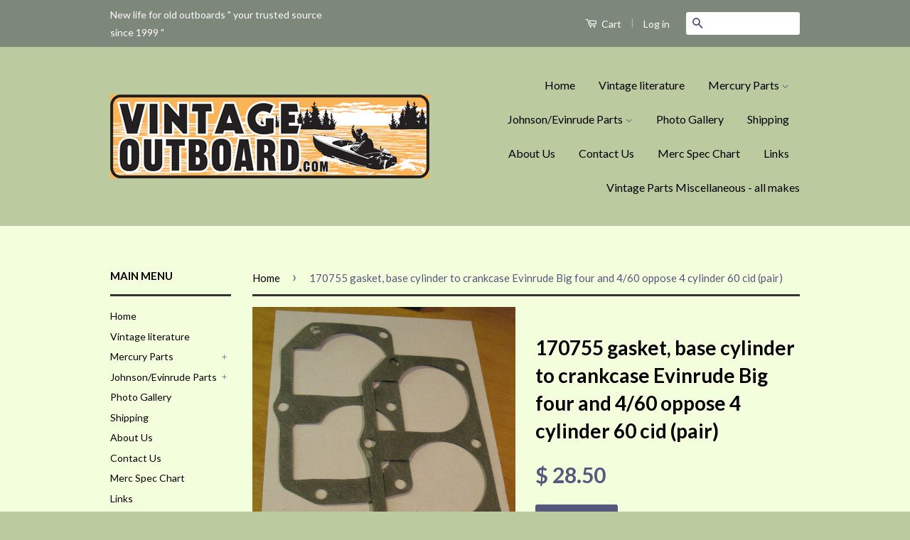

--- FILE ---
content_type: text/html; charset=utf-8
request_url: https://www.vintageoutboard.com/products/170755-gasket-base-cylinder-to-crankcase-evinrude-big-four-and-4-60-oppose-4-cylinder-60-cid
body_size: 15010
content:
<!doctype html>
<!--[if lt IE 7]><html class="no-js lt-ie9 lt-ie8 lt-ie7" lang="en"> <![endif]-->
<!--[if IE 7]><html class="no-js lt-ie9 lt-ie8" lang="en"> <![endif]-->
<!--[if IE 8]><html class="no-js lt-ie9" lang="en"> <![endif]-->
<!--[if IE 9 ]><html class="ie9 no-js"> <![endif]-->
<!--[if (gt IE 9)|!(IE)]><!--> <html class="no-js"> <!--<![endif]-->
<head>

  <!-- Basic page needs ================================================== -->
  <meta charset="utf-8">
  <meta http-equiv="X-UA-Compatible" content="IE=edge,chrome=1">

  
  <link rel="shortcut icon" href="//www.vintageoutboard.com/cdn/shop/t/5/assets/favicon.png?v=178976466032271513051431975640" type="image/png" />
  

  <!-- Title and description ================================================== -->
  <title>
  170755 gasket, base cylinder to crankcase Evinrude Big four and 4/60 o &ndash; VintageOutboard.com
  </title>

  
  <meta name="description" content="170755 gasket, base cylinder to crankcase Evinrude Big four and 4/60 oppose 4 cylinder 60 cid (pair)">
  

  <!-- Product meta ================================================== -->
  

  <meta property="og:type" content="product">
  <meta property="og:title" content="170755 gasket, base cylinder to crankcase Evinrude Big four and 4/60 oppose 4 cylinder 60 cid (pair)">
  
  <meta property="og:image" content="http://www.vintageoutboard.com/cdn/shop/products/IMG_6650_grande.JPG?v=1476376905">
  <meta property="og:image:secure_url" content="https://www.vintageoutboard.com/cdn/shop/products/IMG_6650_grande.JPG?v=1476376905">
  
  <meta property="og:price:amount" content="28.50">
  <meta property="og:price:currency" content="USD">


  <meta property="og:description" content="170755 gasket, base cylinder to crankcase Evinrude Big four and 4/60 oppose 4 cylinder 60 cid (pair)">

  <meta property="og:url" content="https://www.vintageoutboard.com/products/170755-gasket-base-cylinder-to-crankcase-evinrude-big-four-and-4-60-oppose-4-cylinder-60-cid">
  <meta property="og:site_name" content="VintageOutboard.com">

  



  <meta name="twitter:site" content="@">


  <meta name="twitter:card" content="product">
  <meta name="twitter:title" content="170755 gasket, base cylinder to crankcase Evinrude Big four and 4/60 oppose 4 cylinder 60 cid (pair)">
  <meta name="twitter:description" content="170755 gasket, base cylinder to crankcase Evinrude Big four and 4/60 oppose 4 cylinder 60 cid (pair)">
  <meta name="twitter:image" content="https://www.vintageoutboard.com/cdn/shop/products/IMG_6650_medium.JPG?v=1476376905">
  <meta name="twitter:image:width" content="240">
  <meta name="twitter:image:height" content="240">
  <meta name="twitter:label1" content="Price">
  
  <meta name="twitter:data1" content="$ 28.50 USD">
  
  <meta name="twitter:label2" content="Brand">
  <meta name="twitter:data2" content="VintageOutboard.com">
  



  <!-- Helpers ================================================== -->
  <link rel="canonical" href="https://www.vintageoutboard.com/products/170755-gasket-base-cylinder-to-crankcase-evinrude-big-four-and-4-60-oppose-4-cylinder-60-cid">
  <meta name="viewport" content="width=device-width,initial-scale=1">
  <meta name="theme-color" content="#55587c">

  
  <!-- Ajaxify Cart Plugin ================================================== -->
  <link href="//www.vintageoutboard.com/cdn/shop/t/5/assets/ajaxify.scss.css?v=59969009496217678991432435087" rel="stylesheet" type="text/css" media="all" />
  

  <!-- CSS ================================================== -->
  <link href="//www.vintageoutboard.com/cdn/shop/t/5/assets/timber.scss.css?v=16837431297170366771674755443" rel="stylesheet" type="text/css" media="all" />
  <link href="//www.vintageoutboard.com/cdn/shop/t/5/assets/theme.scss.css?v=127873963021327987721551489295" rel="stylesheet" type="text/css" media="all" />

  
  
  
  <link href="//fonts.googleapis.com/css?family=Lato:400,700" rel="stylesheet" type="text/css" media="all" />


  



  <!-- Header hook for plugins ================================================== -->
  <script>window.performance && window.performance.mark && window.performance.mark('shopify.content_for_header.start');</script><meta id="shopify-digital-wallet" name="shopify-digital-wallet" content="/6167693/digital_wallets/dialog">
<meta name="shopify-checkout-api-token" content="c70db335611e416ac511850facb08621">
<meta id="in-context-paypal-metadata" data-shop-id="6167693" data-venmo-supported="false" data-environment="production" data-locale="en_US" data-paypal-v4="true" data-currency="USD">
<link rel="alternate" type="application/json+oembed" href="https://www.vintageoutboard.com/products/170755-gasket-base-cylinder-to-crankcase-evinrude-big-four-and-4-60-oppose-4-cylinder-60-cid.oembed">
<script async="async" src="/checkouts/internal/preloads.js?locale=en-US"></script>
<script id="shopify-features" type="application/json">{"accessToken":"c70db335611e416ac511850facb08621","betas":["rich-media-storefront-analytics"],"domain":"www.vintageoutboard.com","predictiveSearch":true,"shopId":6167693,"locale":"en"}</script>
<script>var Shopify = Shopify || {};
Shopify.shop = "vintageoutboard-com.myshopify.com";
Shopify.locale = "en";
Shopify.currency = {"active":"USD","rate":"1.0"};
Shopify.country = "US";
Shopify.theme = {"name":"Classic","id":12518275,"schema_name":null,"schema_version":null,"theme_store_id":721,"role":"main"};
Shopify.theme.handle = "null";
Shopify.theme.style = {"id":null,"handle":null};
Shopify.cdnHost = "www.vintageoutboard.com/cdn";
Shopify.routes = Shopify.routes || {};
Shopify.routes.root = "/";</script>
<script type="module">!function(o){(o.Shopify=o.Shopify||{}).modules=!0}(window);</script>
<script>!function(o){function n(){var o=[];function n(){o.push(Array.prototype.slice.apply(arguments))}return n.q=o,n}var t=o.Shopify=o.Shopify||{};t.loadFeatures=n(),t.autoloadFeatures=n()}(window);</script>
<script id="shop-js-analytics" type="application/json">{"pageType":"product"}</script>
<script defer="defer" async type="module" src="//www.vintageoutboard.com/cdn/shopifycloud/shop-js/modules/v2/client.init-shop-cart-sync_C5BV16lS.en.esm.js"></script>
<script defer="defer" async type="module" src="//www.vintageoutboard.com/cdn/shopifycloud/shop-js/modules/v2/chunk.common_CygWptCX.esm.js"></script>
<script type="module">
  await import("//www.vintageoutboard.com/cdn/shopifycloud/shop-js/modules/v2/client.init-shop-cart-sync_C5BV16lS.en.esm.js");
await import("//www.vintageoutboard.com/cdn/shopifycloud/shop-js/modules/v2/chunk.common_CygWptCX.esm.js");

  window.Shopify.SignInWithShop?.initShopCartSync?.({"fedCMEnabled":true,"windoidEnabled":true});

</script>
<script id="__st">var __st={"a":6167693,"offset":-28800,"reqid":"3295281d-7f02-4d9d-b6bc-002392871d0c-1768778357","pageurl":"www.vintageoutboard.com\/products\/170755-gasket-base-cylinder-to-crankcase-evinrude-big-four-and-4-60-oppose-4-cylinder-60-cid","u":"0b6adc6e103f","p":"product","rtyp":"product","rid":8718417859};</script>
<script>window.ShopifyPaypalV4VisibilityTracking = true;</script>
<script id="captcha-bootstrap">!function(){'use strict';const t='contact',e='account',n='new_comment',o=[[t,t],['blogs',n],['comments',n],[t,'customer']],c=[[e,'customer_login'],[e,'guest_login'],[e,'recover_customer_password'],[e,'create_customer']],r=t=>t.map((([t,e])=>`form[action*='/${t}']:not([data-nocaptcha='true']) input[name='form_type'][value='${e}']`)).join(','),a=t=>()=>t?[...document.querySelectorAll(t)].map((t=>t.form)):[];function s(){const t=[...o],e=r(t);return a(e)}const i='password',u='form_key',d=['recaptcha-v3-token','g-recaptcha-response','h-captcha-response',i],f=()=>{try{return window.sessionStorage}catch{return}},m='__shopify_v',_=t=>t.elements[u];function p(t,e,n=!1){try{const o=window.sessionStorage,c=JSON.parse(o.getItem(e)),{data:r}=function(t){const{data:e,action:n}=t;return t[m]||n?{data:e,action:n}:{data:t,action:n}}(c);for(const[e,n]of Object.entries(r))t.elements[e]&&(t.elements[e].value=n);n&&o.removeItem(e)}catch(o){console.error('form repopulation failed',{error:o})}}const l='form_type',E='cptcha';function T(t){t.dataset[E]=!0}const w=window,h=w.document,L='Shopify',v='ce_forms',y='captcha';let A=!1;((t,e)=>{const n=(g='f06e6c50-85a8-45c8-87d0-21a2b65856fe',I='https://cdn.shopify.com/shopifycloud/storefront-forms-hcaptcha/ce_storefront_forms_captcha_hcaptcha.v1.5.2.iife.js',D={infoText:'Protected by hCaptcha',privacyText:'Privacy',termsText:'Terms'},(t,e,n)=>{const o=w[L][v],c=o.bindForm;if(c)return c(t,g,e,D).then(n);var r;o.q.push([[t,g,e,D],n]),r=I,A||(h.body.append(Object.assign(h.createElement('script'),{id:'captcha-provider',async:!0,src:r})),A=!0)});var g,I,D;w[L]=w[L]||{},w[L][v]=w[L][v]||{},w[L][v].q=[],w[L][y]=w[L][y]||{},w[L][y].protect=function(t,e){n(t,void 0,e),T(t)},Object.freeze(w[L][y]),function(t,e,n,w,h,L){const[v,y,A,g]=function(t,e,n){const i=e?o:[],u=t?c:[],d=[...i,...u],f=r(d),m=r(i),_=r(d.filter((([t,e])=>n.includes(e))));return[a(f),a(m),a(_),s()]}(w,h,L),I=t=>{const e=t.target;return e instanceof HTMLFormElement?e:e&&e.form},D=t=>v().includes(t);t.addEventListener('submit',(t=>{const e=I(t);if(!e)return;const n=D(e)&&!e.dataset.hcaptchaBound&&!e.dataset.recaptchaBound,o=_(e),c=g().includes(e)&&(!o||!o.value);(n||c)&&t.preventDefault(),c&&!n&&(function(t){try{if(!f())return;!function(t){const e=f();if(!e)return;const n=_(t);if(!n)return;const o=n.value;o&&e.removeItem(o)}(t);const e=Array.from(Array(32),(()=>Math.random().toString(36)[2])).join('');!function(t,e){_(t)||t.append(Object.assign(document.createElement('input'),{type:'hidden',name:u})),t.elements[u].value=e}(t,e),function(t,e){const n=f();if(!n)return;const o=[...t.querySelectorAll(`input[type='${i}']`)].map((({name:t})=>t)),c=[...d,...o],r={};for(const[a,s]of new FormData(t).entries())c.includes(a)||(r[a]=s);n.setItem(e,JSON.stringify({[m]:1,action:t.action,data:r}))}(t,e)}catch(e){console.error('failed to persist form',e)}}(e),e.submit())}));const S=(t,e)=>{t&&!t.dataset[E]&&(n(t,e.some((e=>e===t))),T(t))};for(const o of['focusin','change'])t.addEventListener(o,(t=>{const e=I(t);D(e)&&S(e,y())}));const B=e.get('form_key'),M=e.get(l),P=B&&M;t.addEventListener('DOMContentLoaded',(()=>{const t=y();if(P)for(const e of t)e.elements[l].value===M&&p(e,B);[...new Set([...A(),...v().filter((t=>'true'===t.dataset.shopifyCaptcha))])].forEach((e=>S(e,t)))}))}(h,new URLSearchParams(w.location.search),n,t,e,['guest_login'])})(!0,!0)}();</script>
<script integrity="sha256-4kQ18oKyAcykRKYeNunJcIwy7WH5gtpwJnB7kiuLZ1E=" data-source-attribution="shopify.loadfeatures" defer="defer" src="//www.vintageoutboard.com/cdn/shopifycloud/storefront/assets/storefront/load_feature-a0a9edcb.js" crossorigin="anonymous"></script>
<script data-source-attribution="shopify.dynamic_checkout.dynamic.init">var Shopify=Shopify||{};Shopify.PaymentButton=Shopify.PaymentButton||{isStorefrontPortableWallets:!0,init:function(){window.Shopify.PaymentButton.init=function(){};var t=document.createElement("script");t.src="https://www.vintageoutboard.com/cdn/shopifycloud/portable-wallets/latest/portable-wallets.en.js",t.type="module",document.head.appendChild(t)}};
</script>
<script data-source-attribution="shopify.dynamic_checkout.buyer_consent">
  function portableWalletsHideBuyerConsent(e){var t=document.getElementById("shopify-buyer-consent"),n=document.getElementById("shopify-subscription-policy-button");t&&n&&(t.classList.add("hidden"),t.setAttribute("aria-hidden","true"),n.removeEventListener("click",e))}function portableWalletsShowBuyerConsent(e){var t=document.getElementById("shopify-buyer-consent"),n=document.getElementById("shopify-subscription-policy-button");t&&n&&(t.classList.remove("hidden"),t.removeAttribute("aria-hidden"),n.addEventListener("click",e))}window.Shopify?.PaymentButton&&(window.Shopify.PaymentButton.hideBuyerConsent=portableWalletsHideBuyerConsent,window.Shopify.PaymentButton.showBuyerConsent=portableWalletsShowBuyerConsent);
</script>
<script data-source-attribution="shopify.dynamic_checkout.cart.bootstrap">document.addEventListener("DOMContentLoaded",(function(){function t(){return document.querySelector("shopify-accelerated-checkout-cart, shopify-accelerated-checkout")}if(t())Shopify.PaymentButton.init();else{new MutationObserver((function(e,n){t()&&(Shopify.PaymentButton.init(),n.disconnect())})).observe(document.body,{childList:!0,subtree:!0})}}));
</script>
<link id="shopify-accelerated-checkout-styles" rel="stylesheet" media="screen" href="https://www.vintageoutboard.com/cdn/shopifycloud/portable-wallets/latest/accelerated-checkout-backwards-compat.css" crossorigin="anonymous">
<style id="shopify-accelerated-checkout-cart">
        #shopify-buyer-consent {
  margin-top: 1em;
  display: inline-block;
  width: 100%;
}

#shopify-buyer-consent.hidden {
  display: none;
}

#shopify-subscription-policy-button {
  background: none;
  border: none;
  padding: 0;
  text-decoration: underline;
  font-size: inherit;
  cursor: pointer;
}

#shopify-subscription-policy-button::before {
  box-shadow: none;
}

      </style>

<script>window.performance && window.performance.mark && window.performance.mark('shopify.content_for_header.end');</script>

  

<!--[if lt IE 9]>
<script src="//html5shiv.googlecode.com/svn/trunk/html5.js" type="text/javascript"></script>
<script src="//www.vintageoutboard.com/cdn/shop/t/5/assets/respond.min.js?v=52248677837542619231430269112" type="text/javascript"></script>
<link href="//www.vintageoutboard.com/cdn/shop/t/5/assets/respond-proxy.html" id="respond-proxy" rel="respond-proxy" />
<link href="//www.vintageoutboard.com/search?q=491891d8c192c3f77c1ccf1a8c3c2699" id="respond-redirect" rel="respond-redirect" />
<script src="//www.vintageoutboard.com/search?q=491891d8c192c3f77c1ccf1a8c3c2699" type="text/javascript"></script>
<![endif]-->



  <script src="//ajax.googleapis.com/ajax/libs/jquery/1.11.0/jquery.min.js" type="text/javascript"></script>
  <script src="//www.vintageoutboard.com/cdn/shop/t/5/assets/modernizr.min.js?v=26620055551102246001430269112" type="text/javascript"></script>

  
  

<link href="https://monorail-edge.shopifysvc.com" rel="dns-prefetch">
<script>(function(){if ("sendBeacon" in navigator && "performance" in window) {try {var session_token_from_headers = performance.getEntriesByType('navigation')[0].serverTiming.find(x => x.name == '_s').description;} catch {var session_token_from_headers = undefined;}var session_cookie_matches = document.cookie.match(/_shopify_s=([^;]*)/);var session_token_from_cookie = session_cookie_matches && session_cookie_matches.length === 2 ? session_cookie_matches[1] : "";var session_token = session_token_from_headers || session_token_from_cookie || "";function handle_abandonment_event(e) {var entries = performance.getEntries().filter(function(entry) {return /monorail-edge.shopifysvc.com/.test(entry.name);});if (!window.abandonment_tracked && entries.length === 0) {window.abandonment_tracked = true;var currentMs = Date.now();var navigation_start = performance.timing.navigationStart;var payload = {shop_id: 6167693,url: window.location.href,navigation_start,duration: currentMs - navigation_start,session_token,page_type: "product"};window.navigator.sendBeacon("https://monorail-edge.shopifysvc.com/v1/produce", JSON.stringify({schema_id: "online_store_buyer_site_abandonment/1.1",payload: payload,metadata: {event_created_at_ms: currentMs,event_sent_at_ms: currentMs}}));}}window.addEventListener('pagehide', handle_abandonment_event);}}());</script>
<script id="web-pixels-manager-setup">(function e(e,d,r,n,o){if(void 0===o&&(o={}),!Boolean(null===(a=null===(i=window.Shopify)||void 0===i?void 0:i.analytics)||void 0===a?void 0:a.replayQueue)){var i,a;window.Shopify=window.Shopify||{};var t=window.Shopify;t.analytics=t.analytics||{};var s=t.analytics;s.replayQueue=[],s.publish=function(e,d,r){return s.replayQueue.push([e,d,r]),!0};try{self.performance.mark("wpm:start")}catch(e){}var l=function(){var e={modern:/Edge?\/(1{2}[4-9]|1[2-9]\d|[2-9]\d{2}|\d{4,})\.\d+(\.\d+|)|Firefox\/(1{2}[4-9]|1[2-9]\d|[2-9]\d{2}|\d{4,})\.\d+(\.\d+|)|Chrom(ium|e)\/(9{2}|\d{3,})\.\d+(\.\d+|)|(Maci|X1{2}).+ Version\/(15\.\d+|(1[6-9]|[2-9]\d|\d{3,})\.\d+)([,.]\d+|)( \(\w+\)|)( Mobile\/\w+|) Safari\/|Chrome.+OPR\/(9{2}|\d{3,})\.\d+\.\d+|(CPU[ +]OS|iPhone[ +]OS|CPU[ +]iPhone|CPU IPhone OS|CPU iPad OS)[ +]+(15[._]\d+|(1[6-9]|[2-9]\d|\d{3,})[._]\d+)([._]\d+|)|Android:?[ /-](13[3-9]|1[4-9]\d|[2-9]\d{2}|\d{4,})(\.\d+|)(\.\d+|)|Android.+Firefox\/(13[5-9]|1[4-9]\d|[2-9]\d{2}|\d{4,})\.\d+(\.\d+|)|Android.+Chrom(ium|e)\/(13[3-9]|1[4-9]\d|[2-9]\d{2}|\d{4,})\.\d+(\.\d+|)|SamsungBrowser\/([2-9]\d|\d{3,})\.\d+/,legacy:/Edge?\/(1[6-9]|[2-9]\d|\d{3,})\.\d+(\.\d+|)|Firefox\/(5[4-9]|[6-9]\d|\d{3,})\.\d+(\.\d+|)|Chrom(ium|e)\/(5[1-9]|[6-9]\d|\d{3,})\.\d+(\.\d+|)([\d.]+$|.*Safari\/(?![\d.]+ Edge\/[\d.]+$))|(Maci|X1{2}).+ Version\/(10\.\d+|(1[1-9]|[2-9]\d|\d{3,})\.\d+)([,.]\d+|)( \(\w+\)|)( Mobile\/\w+|) Safari\/|Chrome.+OPR\/(3[89]|[4-9]\d|\d{3,})\.\d+\.\d+|(CPU[ +]OS|iPhone[ +]OS|CPU[ +]iPhone|CPU IPhone OS|CPU iPad OS)[ +]+(10[._]\d+|(1[1-9]|[2-9]\d|\d{3,})[._]\d+)([._]\d+|)|Android:?[ /-](13[3-9]|1[4-9]\d|[2-9]\d{2}|\d{4,})(\.\d+|)(\.\d+|)|Mobile Safari.+OPR\/([89]\d|\d{3,})\.\d+\.\d+|Android.+Firefox\/(13[5-9]|1[4-9]\d|[2-9]\d{2}|\d{4,})\.\d+(\.\d+|)|Android.+Chrom(ium|e)\/(13[3-9]|1[4-9]\d|[2-9]\d{2}|\d{4,})\.\d+(\.\d+|)|Android.+(UC? ?Browser|UCWEB|U3)[ /]?(15\.([5-9]|\d{2,})|(1[6-9]|[2-9]\d|\d{3,})\.\d+)\.\d+|SamsungBrowser\/(5\.\d+|([6-9]|\d{2,})\.\d+)|Android.+MQ{2}Browser\/(14(\.(9|\d{2,})|)|(1[5-9]|[2-9]\d|\d{3,})(\.\d+|))(\.\d+|)|K[Aa][Ii]OS\/(3\.\d+|([4-9]|\d{2,})\.\d+)(\.\d+|)/},d=e.modern,r=e.legacy,n=navigator.userAgent;return n.match(d)?"modern":n.match(r)?"legacy":"unknown"}(),u="modern"===l?"modern":"legacy",c=(null!=n?n:{modern:"",legacy:""})[u],f=function(e){return[e.baseUrl,"/wpm","/b",e.hashVersion,"modern"===e.buildTarget?"m":"l",".js"].join("")}({baseUrl:d,hashVersion:r,buildTarget:u}),m=function(e){var d=e.version,r=e.bundleTarget,n=e.surface,o=e.pageUrl,i=e.monorailEndpoint;return{emit:function(e){var a=e.status,t=e.errorMsg,s=(new Date).getTime(),l=JSON.stringify({metadata:{event_sent_at_ms:s},events:[{schema_id:"web_pixels_manager_load/3.1",payload:{version:d,bundle_target:r,page_url:o,status:a,surface:n,error_msg:t},metadata:{event_created_at_ms:s}}]});if(!i)return console&&console.warn&&console.warn("[Web Pixels Manager] No Monorail endpoint provided, skipping logging."),!1;try{return self.navigator.sendBeacon.bind(self.navigator)(i,l)}catch(e){}var u=new XMLHttpRequest;try{return u.open("POST",i,!0),u.setRequestHeader("Content-Type","text/plain"),u.send(l),!0}catch(e){return console&&console.warn&&console.warn("[Web Pixels Manager] Got an unhandled error while logging to Monorail."),!1}}}}({version:r,bundleTarget:l,surface:e.surface,pageUrl:self.location.href,monorailEndpoint:e.monorailEndpoint});try{o.browserTarget=l,function(e){var d=e.src,r=e.async,n=void 0===r||r,o=e.onload,i=e.onerror,a=e.sri,t=e.scriptDataAttributes,s=void 0===t?{}:t,l=document.createElement("script"),u=document.querySelector("head"),c=document.querySelector("body");if(l.async=n,l.src=d,a&&(l.integrity=a,l.crossOrigin="anonymous"),s)for(var f in s)if(Object.prototype.hasOwnProperty.call(s,f))try{l.dataset[f]=s[f]}catch(e){}if(o&&l.addEventListener("load",o),i&&l.addEventListener("error",i),u)u.appendChild(l);else{if(!c)throw new Error("Did not find a head or body element to append the script");c.appendChild(l)}}({src:f,async:!0,onload:function(){if(!function(){var e,d;return Boolean(null===(d=null===(e=window.Shopify)||void 0===e?void 0:e.analytics)||void 0===d?void 0:d.initialized)}()){var d=window.webPixelsManager.init(e)||void 0;if(d){var r=window.Shopify.analytics;r.replayQueue.forEach((function(e){var r=e[0],n=e[1],o=e[2];d.publishCustomEvent(r,n,o)})),r.replayQueue=[],r.publish=d.publishCustomEvent,r.visitor=d.visitor,r.initialized=!0}}},onerror:function(){return m.emit({status:"failed",errorMsg:"".concat(f," has failed to load")})},sri:function(e){var d=/^sha384-[A-Za-z0-9+/=]+$/;return"string"==typeof e&&d.test(e)}(c)?c:"",scriptDataAttributes:o}),m.emit({status:"loading"})}catch(e){m.emit({status:"failed",errorMsg:(null==e?void 0:e.message)||"Unknown error"})}}})({shopId: 6167693,storefrontBaseUrl: "https://www.vintageoutboard.com",extensionsBaseUrl: "https://extensions.shopifycdn.com/cdn/shopifycloud/web-pixels-manager",monorailEndpoint: "https://monorail-edge.shopifysvc.com/unstable/produce_batch",surface: "storefront-renderer",enabledBetaFlags: ["2dca8a86"],webPixelsConfigList: [{"id":"85393598","eventPayloadVersion":"v1","runtimeContext":"LAX","scriptVersion":"1","type":"CUSTOM","privacyPurposes":["ANALYTICS"],"name":"Google Analytics tag (migrated)"},{"id":"shopify-app-pixel","configuration":"{}","eventPayloadVersion":"v1","runtimeContext":"STRICT","scriptVersion":"0450","apiClientId":"shopify-pixel","type":"APP","privacyPurposes":["ANALYTICS","MARKETING"]},{"id":"shopify-custom-pixel","eventPayloadVersion":"v1","runtimeContext":"LAX","scriptVersion":"0450","apiClientId":"shopify-pixel","type":"CUSTOM","privacyPurposes":["ANALYTICS","MARKETING"]}],isMerchantRequest: false,initData: {"shop":{"name":"VintageOutboard.com","paymentSettings":{"currencyCode":"USD"},"myshopifyDomain":"vintageoutboard-com.myshopify.com","countryCode":"US","storefrontUrl":"https:\/\/www.vintageoutboard.com"},"customer":null,"cart":null,"checkout":null,"productVariants":[{"price":{"amount":28.5,"currencyCode":"USD"},"product":{"title":"170755 gasket, base cylinder to crankcase Evinrude Big four and 4\/60 oppose 4 cylinder 60 cid (pair)","vendor":"VintageOutboard.com","id":"8718417859","untranslatedTitle":"170755 gasket, base cylinder to crankcase Evinrude Big four and 4\/60 oppose 4 cylinder 60 cid (pair)","url":"\/products\/170755-gasket-base-cylinder-to-crankcase-evinrude-big-four-and-4-60-oppose-4-cylinder-60-cid","type":""},"id":"29413422595","image":{"src":"\/\/www.vintageoutboard.com\/cdn\/shop\/products\/IMG_6650.JPG?v=1476376905"},"sku":"","title":"Default Title","untranslatedTitle":"Default Title"}],"purchasingCompany":null},},"https://www.vintageoutboard.com/cdn","fcfee988w5aeb613cpc8e4bc33m6693e112",{"modern":"","legacy":""},{"shopId":"6167693","storefrontBaseUrl":"https:\/\/www.vintageoutboard.com","extensionBaseUrl":"https:\/\/extensions.shopifycdn.com\/cdn\/shopifycloud\/web-pixels-manager","surface":"storefront-renderer","enabledBetaFlags":"[\"2dca8a86\"]","isMerchantRequest":"false","hashVersion":"fcfee988w5aeb613cpc8e4bc33m6693e112","publish":"custom","events":"[[\"page_viewed\",{}],[\"product_viewed\",{\"productVariant\":{\"price\":{\"amount\":28.5,\"currencyCode\":\"USD\"},\"product\":{\"title\":\"170755 gasket, base cylinder to crankcase Evinrude Big four and 4\/60 oppose 4 cylinder 60 cid (pair)\",\"vendor\":\"VintageOutboard.com\",\"id\":\"8718417859\",\"untranslatedTitle\":\"170755 gasket, base cylinder to crankcase Evinrude Big four and 4\/60 oppose 4 cylinder 60 cid (pair)\",\"url\":\"\/products\/170755-gasket-base-cylinder-to-crankcase-evinrude-big-four-and-4-60-oppose-4-cylinder-60-cid\",\"type\":\"\"},\"id\":\"29413422595\",\"image\":{\"src\":\"\/\/www.vintageoutboard.com\/cdn\/shop\/products\/IMG_6650.JPG?v=1476376905\"},\"sku\":\"\",\"title\":\"Default Title\",\"untranslatedTitle\":\"Default Title\"}}]]"});</script><script>
  window.ShopifyAnalytics = window.ShopifyAnalytics || {};
  window.ShopifyAnalytics.meta = window.ShopifyAnalytics.meta || {};
  window.ShopifyAnalytics.meta.currency = 'USD';
  var meta = {"product":{"id":8718417859,"gid":"gid:\/\/shopify\/Product\/8718417859","vendor":"VintageOutboard.com","type":"","handle":"170755-gasket-base-cylinder-to-crankcase-evinrude-big-four-and-4-60-oppose-4-cylinder-60-cid","variants":[{"id":29413422595,"price":2850,"name":"170755 gasket, base cylinder to crankcase Evinrude Big four and 4\/60 oppose 4 cylinder 60 cid (pair)","public_title":null,"sku":""}],"remote":false},"page":{"pageType":"product","resourceType":"product","resourceId":8718417859,"requestId":"3295281d-7f02-4d9d-b6bc-002392871d0c-1768778357"}};
  for (var attr in meta) {
    window.ShopifyAnalytics.meta[attr] = meta[attr];
  }
</script>
<script class="analytics">
  (function () {
    var customDocumentWrite = function(content) {
      var jquery = null;

      if (window.jQuery) {
        jquery = window.jQuery;
      } else if (window.Checkout && window.Checkout.$) {
        jquery = window.Checkout.$;
      }

      if (jquery) {
        jquery('body').append(content);
      }
    };

    var hasLoggedConversion = function(token) {
      if (token) {
        return document.cookie.indexOf('loggedConversion=' + token) !== -1;
      }
      return false;
    }

    var setCookieIfConversion = function(token) {
      if (token) {
        var twoMonthsFromNow = new Date(Date.now());
        twoMonthsFromNow.setMonth(twoMonthsFromNow.getMonth() + 2);

        document.cookie = 'loggedConversion=' + token + '; expires=' + twoMonthsFromNow;
      }
    }

    var trekkie = window.ShopifyAnalytics.lib = window.trekkie = window.trekkie || [];
    if (trekkie.integrations) {
      return;
    }
    trekkie.methods = [
      'identify',
      'page',
      'ready',
      'track',
      'trackForm',
      'trackLink'
    ];
    trekkie.factory = function(method) {
      return function() {
        var args = Array.prototype.slice.call(arguments);
        args.unshift(method);
        trekkie.push(args);
        return trekkie;
      };
    };
    for (var i = 0; i < trekkie.methods.length; i++) {
      var key = trekkie.methods[i];
      trekkie[key] = trekkie.factory(key);
    }
    trekkie.load = function(config) {
      trekkie.config = config || {};
      trekkie.config.initialDocumentCookie = document.cookie;
      var first = document.getElementsByTagName('script')[0];
      var script = document.createElement('script');
      script.type = 'text/javascript';
      script.onerror = function(e) {
        var scriptFallback = document.createElement('script');
        scriptFallback.type = 'text/javascript';
        scriptFallback.onerror = function(error) {
                var Monorail = {
      produce: function produce(monorailDomain, schemaId, payload) {
        var currentMs = new Date().getTime();
        var event = {
          schema_id: schemaId,
          payload: payload,
          metadata: {
            event_created_at_ms: currentMs,
            event_sent_at_ms: currentMs
          }
        };
        return Monorail.sendRequest("https://" + monorailDomain + "/v1/produce", JSON.stringify(event));
      },
      sendRequest: function sendRequest(endpointUrl, payload) {
        // Try the sendBeacon API
        if (window && window.navigator && typeof window.navigator.sendBeacon === 'function' && typeof window.Blob === 'function' && !Monorail.isIos12()) {
          var blobData = new window.Blob([payload], {
            type: 'text/plain'
          });

          if (window.navigator.sendBeacon(endpointUrl, blobData)) {
            return true;
          } // sendBeacon was not successful

        } // XHR beacon

        var xhr = new XMLHttpRequest();

        try {
          xhr.open('POST', endpointUrl);
          xhr.setRequestHeader('Content-Type', 'text/plain');
          xhr.send(payload);
        } catch (e) {
          console.log(e);
        }

        return false;
      },
      isIos12: function isIos12() {
        return window.navigator.userAgent.lastIndexOf('iPhone; CPU iPhone OS 12_') !== -1 || window.navigator.userAgent.lastIndexOf('iPad; CPU OS 12_') !== -1;
      }
    };
    Monorail.produce('monorail-edge.shopifysvc.com',
      'trekkie_storefront_load_errors/1.1',
      {shop_id: 6167693,
      theme_id: 12518275,
      app_name: "storefront",
      context_url: window.location.href,
      source_url: "//www.vintageoutboard.com/cdn/s/trekkie.storefront.cd680fe47e6c39ca5d5df5f0a32d569bc48c0f27.min.js"});

        };
        scriptFallback.async = true;
        scriptFallback.src = '//www.vintageoutboard.com/cdn/s/trekkie.storefront.cd680fe47e6c39ca5d5df5f0a32d569bc48c0f27.min.js';
        first.parentNode.insertBefore(scriptFallback, first);
      };
      script.async = true;
      script.src = '//www.vintageoutboard.com/cdn/s/trekkie.storefront.cd680fe47e6c39ca5d5df5f0a32d569bc48c0f27.min.js';
      first.parentNode.insertBefore(script, first);
    };
    trekkie.load(
      {"Trekkie":{"appName":"storefront","development":false,"defaultAttributes":{"shopId":6167693,"isMerchantRequest":null,"themeId":12518275,"themeCityHash":"11899989496296939975","contentLanguage":"en","currency":"USD","eventMetadataId":"0d521785-a5b3-4866-8208-833396c5548f"},"isServerSideCookieWritingEnabled":true,"monorailRegion":"shop_domain","enabledBetaFlags":["65f19447"]},"Session Attribution":{},"S2S":{"facebookCapiEnabled":false,"source":"trekkie-storefront-renderer","apiClientId":580111}}
    );

    var loaded = false;
    trekkie.ready(function() {
      if (loaded) return;
      loaded = true;

      window.ShopifyAnalytics.lib = window.trekkie;

      var originalDocumentWrite = document.write;
      document.write = customDocumentWrite;
      try { window.ShopifyAnalytics.merchantGoogleAnalytics.call(this); } catch(error) {};
      document.write = originalDocumentWrite;

      window.ShopifyAnalytics.lib.page(null,{"pageType":"product","resourceType":"product","resourceId":8718417859,"requestId":"3295281d-7f02-4d9d-b6bc-002392871d0c-1768778357","shopifyEmitted":true});

      var match = window.location.pathname.match(/checkouts\/(.+)\/(thank_you|post_purchase)/)
      var token = match? match[1]: undefined;
      if (!hasLoggedConversion(token)) {
        setCookieIfConversion(token);
        window.ShopifyAnalytics.lib.track("Viewed Product",{"currency":"USD","variantId":29413422595,"productId":8718417859,"productGid":"gid:\/\/shopify\/Product\/8718417859","name":"170755 gasket, base cylinder to crankcase Evinrude Big four and 4\/60 oppose 4 cylinder 60 cid (pair)","price":"28.50","sku":"","brand":"VintageOutboard.com","variant":null,"category":"","nonInteraction":true,"remote":false},undefined,undefined,{"shopifyEmitted":true});
      window.ShopifyAnalytics.lib.track("monorail:\/\/trekkie_storefront_viewed_product\/1.1",{"currency":"USD","variantId":29413422595,"productId":8718417859,"productGid":"gid:\/\/shopify\/Product\/8718417859","name":"170755 gasket, base cylinder to crankcase Evinrude Big four and 4\/60 oppose 4 cylinder 60 cid (pair)","price":"28.50","sku":"","brand":"VintageOutboard.com","variant":null,"category":"","nonInteraction":true,"remote":false,"referer":"https:\/\/www.vintageoutboard.com\/products\/170755-gasket-base-cylinder-to-crankcase-evinrude-big-four-and-4-60-oppose-4-cylinder-60-cid"});
      }
    });


        var eventsListenerScript = document.createElement('script');
        eventsListenerScript.async = true;
        eventsListenerScript.src = "//www.vintageoutboard.com/cdn/shopifycloud/storefront/assets/shop_events_listener-3da45d37.js";
        document.getElementsByTagName('head')[0].appendChild(eventsListenerScript);

})();</script>
  <script>
  if (!window.ga || (window.ga && typeof window.ga !== 'function')) {
    window.ga = function ga() {
      (window.ga.q = window.ga.q || []).push(arguments);
      if (window.Shopify && window.Shopify.analytics && typeof window.Shopify.analytics.publish === 'function') {
        window.Shopify.analytics.publish("ga_stub_called", {}, {sendTo: "google_osp_migration"});
      }
      console.error("Shopify's Google Analytics stub called with:", Array.from(arguments), "\nSee https://help.shopify.com/manual/promoting-marketing/pixels/pixel-migration#google for more information.");
    };
    if (window.Shopify && window.Shopify.analytics && typeof window.Shopify.analytics.publish === 'function') {
      window.Shopify.analytics.publish("ga_stub_initialized", {}, {sendTo: "google_osp_migration"});
    }
  }
</script>
<script
  defer
  src="https://www.vintageoutboard.com/cdn/shopifycloud/perf-kit/shopify-perf-kit-3.0.4.min.js"
  data-application="storefront-renderer"
  data-shop-id="6167693"
  data-render-region="gcp-us-central1"
  data-page-type="product"
  data-theme-instance-id="12518275"
  data-theme-name=""
  data-theme-version=""
  data-monorail-region="shop_domain"
  data-resource-timing-sampling-rate="10"
  data-shs="true"
  data-shs-beacon="true"
  data-shs-export-with-fetch="true"
  data-shs-logs-sample-rate="1"
  data-shs-beacon-endpoint="https://www.vintageoutboard.com/api/collect"
></script>
</head>

<body id="170755-gasket-base-cylinder-to-crankcase-evinrude-big-four-and-4-60-o" class="template-product" >

  <div class="header-bar">
  <div class="wrapper medium-down--hide">
    <div class="large--display-table">
      <div class="header-bar__left large--display-table-cell">
        
          <div class="header-bar__module header-bar__message">
            New life for old outboards     " your trusted source since 1999 "
          </div>
        
      </div>

      <div class="header-bar__right large--display-table-cell">
        <div class="header-bar__module">
          <a href="/cart" class="cart-toggle">
            <span class="icon icon-cart header-bar__cart-icon" aria-hidden="true"></span>
            Cart
            <span class="cart-count header-bar__cart-count hidden-count">0</span>
          </a>
        </div>

        
          <span class="header-bar__sep" aria-hidden="true">|</span>
          <ul class="header-bar__module header-bar__module--list">
            
              <li>
                <a href="https://shopify.com/6167693/account?locale=en&amp;region_country=US" id="customer_login_link">Log in</a>
              </li>
            
          </ul>
        

        
          <div class="header-bar__module header-bar__search">
            <form action="/search" method="get" role="search">
              
              <input type="search" name="q" value="" aria-label="Search our store" class="header-bar__search-input">
              <button type="submit" class="btn icon-fallback-text header-bar__search-submit">
                <span class="icon icon-search" aria-hidden="true"></span>
                <span class="fallback-text">Search</span>
              </button>
            </form>
          </div>
        
      </div>
    </div>
  </div>
  <div class="wrapper large--hide">
    <button type="button" class="mobile-nav-trigger" id="MobileNavTrigger">
      <span class="icon icon-hamburger" aria-hidden="true"></span>
      Menu
    </button>
    <a href="/cart" class="cart-toggle mobile-cart-toggle">
      <span class="icon icon-cart header-bar__cart-icon" aria-hidden="true"></span>
      Cart <span class="cart-count hidden-count">0</span>
    </a>
  </div>
  <ul id="MobileNav" class="mobile-nav large--hide">
  
  
  
  <li class="mobile-nav__link" aria-haspopup="true">
    
      <a href="/" class="mobile-nav">
        Home
      </a>
    
  </li>
  
  
  <li class="mobile-nav__link" aria-haspopup="true">
    
      <a href="/collections/vintage-literature-cars-and-power-boats" class="mobile-nav">
        Vintage literature
      </a>
    
  </li>
  
  
  <li class="mobile-nav__link" aria-haspopup="true">
    
      <a href="/" class="mobile-nav__sublist-trigger">
        Mercury Parts
        <span class="icon-fallback-text mobile-nav__sublist-expand">
  <span class="icon icon-plus" aria-hidden="true"></span>
  <span class="fallback-text">+</span>
</span>
<span class="icon-fallback-text mobile-nav__sublist-contract">
  <span class="icon icon-minus" aria-hidden="true"></span>
  <span class="fallback-text">-</span>
</span>
      </a>
      <ul class="mobile-nav__sublist">  
        
          <li class="mobile-nav__sublist-link">
            <a href="/collections/mercury-fuel-systems-1">Fuel Systems</a>
          </li>
        
          <li class="mobile-nav__sublist-link">
            <a href="/collections/mercury-magneto-and-battery-ignition-and-related-parts">Magneto, Battery ignition</a>
          </li>
        
          <li class="mobile-nav__sublist-link">
            <a href="/collections/mercury-gaskets">Gaskets - Individual</a>
          </li>
        
          <li class="mobile-nav__sublist-link">
            <a href="/collections/mercury-gasket-kits">Gasket - Kits</a>
          </li>
        
          <li class="mobile-nav__sublist-link">
            <a href="/collections/mercury-water-pumps-impellers-lower-unit">Lower Unit parts</a>
          </li>
        
          <li class="mobile-nav__sublist-link">
            <a href="/collections/mercury-electronic-ignition">Electronic ignition</a>
          </li>
        
          <li class="mobile-nav__sublist-link">
            <a href="/collections/mercury-other-engine-parts">Mercury- other engine parts</a>
          </li>
        
          <li class="mobile-nav__sublist-link">
            <a href="/collections/mercury-water-pump-impellers-and-pump-kits">water pump impellers and pump kits</a>
          </li>
        
          <li class="mobile-nav__sublist-link">
            <a href="/collections/spark-plugs">Spark Plugs</a>
          </li>
        
          <li class="mobile-nav__sublist-link">
            <a href="/collections/manuals-and-parts-lists">Manuals & parts lists</a>
          </li>
        
      </ul>
    
  </li>
  
  
  <li class="mobile-nav__link" aria-haspopup="true">
    
      <a href="/" class="mobile-nav__sublist-trigger">
        Johnson/Evinrude Parts
        <span class="icon-fallback-text mobile-nav__sublist-expand">
  <span class="icon icon-plus" aria-hidden="true"></span>
  <span class="fallback-text">+</span>
</span>
<span class="icon-fallback-text mobile-nav__sublist-contract">
  <span class="icon icon-minus" aria-hidden="true"></span>
  <span class="fallback-text">-</span>
</span>
      </a>
      <ul class="mobile-nav__sublist">  
        
          <li class="mobile-nav__sublist-link">
            <a href="/collections/johnson-evinrude-fuel-systems">Fuel Systems</a>
          </li>
        
          <li class="mobile-nav__sublist-link">
            <a href="/collections/johnson-evinrude-magneto-and-battery-ignitions">Magneto, Battery Ignition</a>
          </li>
        
          <li class="mobile-nav__sublist-link">
            <a href="/collections/johnson-evinrude-gaskets">Gaskets - Individual</a>
          </li>
        
          <li class="mobile-nav__sublist-link">
            <a href="/collections/johnson-evinrude-gasket-kits">Gaskets - Kits</a>
          </li>
        
          <li class="mobile-nav__sublist-link">
            <a href="/collections/johnson-evinrude-water-pumps-impellers-lower-units">Johnson/Evinrude water pump kits, Impellers, cooling, gearcase seal kits</a>
          </li>
        
          <li class="mobile-nav__sublist-link">
            <a href="/collections/evinrude-johnson-other-engine-parts">other engine parts</a>
          </li>
        
          <li class="mobile-nav__sublist-link">
            <a href="/collections/spark-plugs">Spark Plugs</a>
          </li>
        
          <li class="mobile-nav__sublist-link">
            <a href="/collections/manuals-and-parts-lists">Manuals Parts lists</a>
          </li>
        
      </ul>
    
  </li>
  
  
  <li class="mobile-nav__link" aria-haspopup="true">
    
      <a href="/pages/photo-gallery" class="mobile-nav">
        Photo Gallery
      </a>
    
  </li>
  
  
  <li class="mobile-nav__link" aria-haspopup="true">
    
      <a href="/pages/shipping" class="mobile-nav">
        Shipping
      </a>
    
  </li>
  
  
  <li class="mobile-nav__link" aria-haspopup="true">
    
      <a href="/pages/about-us" class="mobile-nav">
        About Us
      </a>
    
  </li>
  
  
  <li class="mobile-nav__link" aria-haspopup="true">
    
      <a href="/pages/contact-us" class="mobile-nav">
        Contact Us
      </a>
    
  </li>
  
  
  <li class="mobile-nav__link" aria-haspopup="true">
    
      <a href="/pages/merc-spec-chart" class="mobile-nav">
        Merc Spec Chart
      </a>
    
  </li>
  
  
  <li class="mobile-nav__link" aria-haspopup="true">
    
      <a href="/pages/links" class="mobile-nav">
        Links
      </a>
    
  </li>
  
  
  <li class="mobile-nav__link" aria-haspopup="true">
    
      <a href="/collections/merc-reproduction-parts-special-tools-publications" class="mobile-nav">
        Vintage Parts Miscellaneous - all makes
      </a>
    
  </li>
  
  
    
      
      
      
      
      
        <li class="mobile-nav__link" aria-haspopup="true">
  <a href="#" class="mobile-nav__sublist-trigger">
    Main Menu
    <span class="icon-fallback-text mobile-nav__sublist-expand">
  <span class="icon icon-plus" aria-hidden="true"></span>
  <span class="fallback-text">+</span>
</span>
<span class="icon-fallback-text mobile-nav__sublist-contract">
  <span class="icon icon-minus" aria-hidden="true"></span>
  <span class="fallback-text">-</span>
</span>
  </a>
  <ul class="mobile-nav__sublist">
  
    
      
      
        <li class="mobile-nav__sublist-link">
          <a href="/">Home</a>
        </li>
      
      
  
    
      
      
        <li class="mobile-nav__sublist-link">
          <a href="/collections/vintage-literature-cars-and-power-boats">Vintage literature</a>
        </li>
      
      
  
    
      
      
        <li class="mobile-nav__sublist-link" aria-haspopup="true">
          <a href="/" class="mobile-nav__sublist-trigger">
            Mercury Parts
            <span class="icon-fallback-text mobile-nav__sublist-expand">
  <span class="icon icon-plus" aria-hidden="true"></span>
  <span class="fallback-text">+</span>
</span>
<span class="icon-fallback-text mobile-nav__sublist-contract">
  <span class="icon icon-minus" aria-hidden="true"></span>
  <span class="fallback-text">-</span>
</span>
          </a>
          <ul class="mobile-nav__sublist">
            
              <li class="mobile-nav__sublist-link">
                <a href="/collections/mercury-fuel-systems-1">Fuel Systems</a>
              </li>
            
              <li class="mobile-nav__sublist-link">
                <a href="/collections/mercury-magneto-and-battery-ignition-and-related-parts">Magneto, Battery ignition</a>
              </li>
            
              <li class="mobile-nav__sublist-link">
                <a href="/collections/mercury-gaskets">Gaskets - Individual</a>
              </li>
            
              <li class="mobile-nav__sublist-link">
                <a href="/collections/mercury-gasket-kits">Gasket - Kits</a>
              </li>
            
              <li class="mobile-nav__sublist-link">
                <a href="/collections/mercury-water-pumps-impellers-lower-unit">Lower Unit parts</a>
              </li>
            
              <li class="mobile-nav__sublist-link">
                <a href="/collections/mercury-electronic-ignition">Electronic ignition</a>
              </li>
            
              <li class="mobile-nav__sublist-link">
                <a href="/collections/mercury-other-engine-parts">Mercury- other engine parts</a>
              </li>
            
              <li class="mobile-nav__sublist-link">
                <a href="/collections/mercury-water-pump-impellers-and-pump-kits">water pump impellers and pump kits</a>
              </li>
            
              <li class="mobile-nav__sublist-link">
                <a href="/collections/spark-plugs">Spark Plugs</a>
              </li>
            
              <li class="mobile-nav__sublist-link">
                <a href="/collections/manuals-and-parts-lists">Manuals &amp; parts lists</a>
              </li>
            
          </ul>
        </li>
      
      
  
    
      
      
        <li class="mobile-nav__sublist-link" aria-haspopup="true">
          <a href="/" class="mobile-nav__sublist-trigger">
            Johnson/Evinrude Parts
            <span class="icon-fallback-text mobile-nav__sublist-expand">
  <span class="icon icon-plus" aria-hidden="true"></span>
  <span class="fallback-text">+</span>
</span>
<span class="icon-fallback-text mobile-nav__sublist-contract">
  <span class="icon icon-minus" aria-hidden="true"></span>
  <span class="fallback-text">-</span>
</span>
          </a>
          <ul class="mobile-nav__sublist">
            
              <li class="mobile-nav__sublist-link">
                <a href="/collections/johnson-evinrude-fuel-systems">Fuel Systems</a>
              </li>
            
              <li class="mobile-nav__sublist-link">
                <a href="/collections/johnson-evinrude-magneto-and-battery-ignitions">Magneto, Battery Ignition</a>
              </li>
            
              <li class="mobile-nav__sublist-link">
                <a href="/collections/johnson-evinrude-gaskets">Gaskets - Individual</a>
              </li>
            
              <li class="mobile-nav__sublist-link">
                <a href="/collections/johnson-evinrude-gasket-kits">Gaskets - Kits</a>
              </li>
            
              <li class="mobile-nav__sublist-link">
                <a href="/collections/johnson-evinrude-water-pumps-impellers-lower-units">Johnson/Evinrude water pump kits, Impellers, cooling, gearcase seal kits</a>
              </li>
            
              <li class="mobile-nav__sublist-link">
                <a href="/collections/evinrude-johnson-other-engine-parts">other engine parts</a>
              </li>
            
              <li class="mobile-nav__sublist-link">
                <a href="/collections/spark-plugs">Spark Plugs</a>
              </li>
            
              <li class="mobile-nav__sublist-link">
                <a href="/collections/manuals-and-parts-lists">Manuals Parts lists</a>
              </li>
            
          </ul>
        </li>
      
      
  
    
      
      
        <li class="mobile-nav__sublist-link">
          <a href="/pages/photo-gallery">Photo Gallery</a>
        </li>
      
      
  
    
      
      
        <li class="mobile-nav__sublist-link">
          <a href="/pages/shipping">Shipping</a>
        </li>
      
      
  
    
      
      
        <li class="mobile-nav__sublist-link">
          <a href="/pages/about-us">About Us</a>
        </li>
      
      
  
    
      
      
        <li class="mobile-nav__sublist-link">
          <a href="/pages/contact-us">Contact Us</a>
        </li>
      
      
  
    
      
      
        <li class="mobile-nav__sublist-link">
          <a href="/pages/merc-spec-chart">Merc Spec Chart</a>
        </li>
      
      
  
    
      
      
        <li class="mobile-nav__sublist-link">
          <a href="/pages/links">Links</a>
        </li>
      
      
  
    
      
      
        <li class="mobile-nav__sublist-link">
          <a href="/collections/merc-reproduction-parts-special-tools-publications">Vintage Parts Miscellaneous - all makes</a>
        </li>
      
      
  
  </ul>
</li>

      
    
      
      
      
      
      
    
      
      
      
      
      
    
      
      
      
      
      
    
      
      
      
      
      
    
    
    
    
    
  
    
  

  
    
      <li class="mobile-nav__link">
        <a href="https://shopify.com/6167693/account?locale=en&amp;region_country=US" id="customer_login_link">Log in</a>
      </li>
      
        <li class="mobile-nav__link">
          <a href="https://shopify.com/6167693/account?locale=en" id="customer_register_link">Create account</a>
        </li>
      
    
  
</ul>

</div>


  <header class="site-header" role="banner">
    <div class="wrapper">

      <div class="grid--full large--display-table">
        <div class="grid__item large--one-half large--display-table-cell">
          
            <div class="h1 site-header__logo large--left" itemscope itemtype="http://schema.org/Organization">
          
            
              <a href="/" itemprop="url">
                <img src="//www.vintageoutboard.com/cdn/shop/t/5/assets/logo.png?v=86631472936927565841430269593" alt="VintageOutboard.com" itemprop="logo">
              </a>
            
          
            </div>
          
          
            <p class="header-message large--hide">
              <small>New life for old outboards     " your trusted source since 1999 "</small>
            </p>
          
        </div>
        <div class="grid__item large--one-half large--display-table-cell medium-down--hide">
          
<ul class="site-nav" id="AccessibleNav">
  
    
    
    
      <li >
        <a href="/" class="site-nav__link">Home</a>
      </li>
    
  
    
    
    
      <li >
        <a href="/collections/vintage-literature-cars-and-power-boats" class="site-nav__link">Vintage literature</a>
      </li>
    
  
    
    
    
      <li class="site-nav--has-dropdown" aria-haspopup="true">
        <a href="/" class="site-nav__link">
          Mercury Parts
          <span class="icon-fallback-text">
            <span class="icon icon-arrow-down" aria-hidden="true"></span>
          </span>
        </a>
        <ul class="site-nav__dropdown">
          
            <li>
              <a href="/collections/mercury-fuel-systems-1" class="site-nav__link">Fuel Systems</a>
            </li>
          
            <li>
              <a href="/collections/mercury-magneto-and-battery-ignition-and-related-parts" class="site-nav__link">Magneto, Battery ignition</a>
            </li>
          
            <li>
              <a href="/collections/mercury-gaskets" class="site-nav__link">Gaskets - Individual</a>
            </li>
          
            <li>
              <a href="/collections/mercury-gasket-kits" class="site-nav__link">Gasket - Kits</a>
            </li>
          
            <li>
              <a href="/collections/mercury-water-pumps-impellers-lower-unit" class="site-nav__link">Lower Unit parts</a>
            </li>
          
            <li>
              <a href="/collections/mercury-electronic-ignition" class="site-nav__link">Electronic ignition</a>
            </li>
          
            <li>
              <a href="/collections/mercury-other-engine-parts" class="site-nav__link">Mercury- other engine parts</a>
            </li>
          
            <li>
              <a href="/collections/mercury-water-pump-impellers-and-pump-kits" class="site-nav__link">water pump impellers and pump kits</a>
            </li>
          
            <li>
              <a href="/collections/spark-plugs" class="site-nav__link">Spark Plugs</a>
            </li>
          
            <li>
              <a href="/collections/manuals-and-parts-lists" class="site-nav__link">Manuals &amp; parts lists</a>
            </li>
          
        </ul>
      </li>
    
  
    
    
    
      <li class="site-nav--has-dropdown" aria-haspopup="true">
        <a href="/" class="site-nav__link">
          Johnson/Evinrude Parts
          <span class="icon-fallback-text">
            <span class="icon icon-arrow-down" aria-hidden="true"></span>
          </span>
        </a>
        <ul class="site-nav__dropdown">
          
            <li>
              <a href="/collections/johnson-evinrude-fuel-systems" class="site-nav__link">Fuel Systems</a>
            </li>
          
            <li>
              <a href="/collections/johnson-evinrude-magneto-and-battery-ignitions" class="site-nav__link">Magneto, Battery Ignition</a>
            </li>
          
            <li>
              <a href="/collections/johnson-evinrude-gaskets" class="site-nav__link">Gaskets - Individual</a>
            </li>
          
            <li>
              <a href="/collections/johnson-evinrude-gasket-kits" class="site-nav__link">Gaskets - Kits</a>
            </li>
          
            <li>
              <a href="/collections/johnson-evinrude-water-pumps-impellers-lower-units" class="site-nav__link">Johnson/Evinrude water pump kits, Impellers, cooling, gearcase seal kits</a>
            </li>
          
            <li>
              <a href="/collections/evinrude-johnson-other-engine-parts" class="site-nav__link">other engine parts</a>
            </li>
          
            <li>
              <a href="/collections/spark-plugs" class="site-nav__link">Spark Plugs</a>
            </li>
          
            <li>
              <a href="/collections/manuals-and-parts-lists" class="site-nav__link">Manuals Parts lists</a>
            </li>
          
        </ul>
      </li>
    
  
    
    
    
      <li >
        <a href="/pages/photo-gallery" class="site-nav__link">Photo Gallery</a>
      </li>
    
  
    
    
    
      <li >
        <a href="/pages/shipping" class="site-nav__link">Shipping</a>
      </li>
    
  
    
    
    
      <li >
        <a href="/pages/about-us" class="site-nav__link">About Us</a>
      </li>
    
  
    
    
    
      <li >
        <a href="/pages/contact-us" class="site-nav__link">Contact Us</a>
      </li>
    
  
    
    
    
      <li >
        <a href="/pages/merc-spec-chart" class="site-nav__link">Merc Spec Chart</a>
      </li>
    
  
    
    
    
      <li >
        <a href="/pages/links" class="site-nav__link">Links</a>
      </li>
    
  
    
    
    
      <li >
        <a href="/collections/merc-reproduction-parts-special-tools-publications" class="site-nav__link">Vintage Parts Miscellaneous - all makes</a>
      </li>
    
  
</ul>

        </div>
      </div>

    </div>
  </header>

  <main class="wrapper main-content" role="main">
    <div class="grid">
      
        <div class="grid__item large--one-fifth medium-down--hide">
          





  
  
  
    <nav class="sidebar-module">
      <div class="section-header">
        <p class="section-header__title h4">Main Menu</p>
      </div>
      <ul class="sidebar-module__list">
        
          
  <li>
    <a href="/" class="">Home</a>
  </li>


        
          
  <li>
    <a href="/collections/vintage-literature-cars-and-power-boats" class="">Vintage literature</a>
  </li>


        
          
  <li class="sidebar-sublist">
    <div class="sidebar-sublist__trigger-wrap">
      <a href="/" class="sidebar-sublist__has-dropdown ">
        Mercury Parts
      </a>
      <button type="button" class="icon-fallback-text sidebar-sublist__expand">
        <span class="icon icon-plus" aria-hidden="true"></span>
        <span class="fallback-text">+</span>
      </button>
      <button type="button" class="icon-fallback-text sidebar-sublist__contract">
        <span class="icon icon-minus" aria-hidden="true"></span>
        <span class="fallback-text">-</span>
      </button>
    </div>
    <ul class="sidebar-sublist__content">
      
        <li>
          <a href="/collections/mercury-fuel-systems-1" >Fuel Systems</a>
        </li>
      
        <li>
          <a href="/collections/mercury-magneto-and-battery-ignition-and-related-parts" >Magneto, Battery ignition</a>
        </li>
      
        <li>
          <a href="/collections/mercury-gaskets" >Gaskets - Individual</a>
        </li>
      
        <li>
          <a href="/collections/mercury-gasket-kits" >Gasket - Kits</a>
        </li>
      
        <li>
          <a href="/collections/mercury-water-pumps-impellers-lower-unit" >Lower Unit parts</a>
        </li>
      
        <li>
          <a href="/collections/mercury-electronic-ignition" >Electronic ignition</a>
        </li>
      
        <li>
          <a href="/collections/mercury-other-engine-parts" >Mercury- other engine parts</a>
        </li>
      
        <li>
          <a href="/collections/mercury-water-pump-impellers-and-pump-kits" >water pump impellers and pump kits</a>
        </li>
      
        <li>
          <a href="/collections/spark-plugs" >Spark Plugs</a>
        </li>
      
        <li>
          <a href="/collections/manuals-and-parts-lists" >Manuals & parts lists</a>
        </li>
      
    </ul>
  </li>


        
          
  <li class="sidebar-sublist">
    <div class="sidebar-sublist__trigger-wrap">
      <a href="/" class="sidebar-sublist__has-dropdown ">
        Johnson/Evinrude Parts
      </a>
      <button type="button" class="icon-fallback-text sidebar-sublist__expand">
        <span class="icon icon-plus" aria-hidden="true"></span>
        <span class="fallback-text">+</span>
      </button>
      <button type="button" class="icon-fallback-text sidebar-sublist__contract">
        <span class="icon icon-minus" aria-hidden="true"></span>
        <span class="fallback-text">-</span>
      </button>
    </div>
    <ul class="sidebar-sublist__content">
      
        <li>
          <a href="/collections/johnson-evinrude-fuel-systems" >Fuel Systems</a>
        </li>
      
        <li>
          <a href="/collections/johnson-evinrude-magneto-and-battery-ignitions" >Magneto, Battery Ignition</a>
        </li>
      
        <li>
          <a href="/collections/johnson-evinrude-gaskets" >Gaskets - Individual</a>
        </li>
      
        <li>
          <a href="/collections/johnson-evinrude-gasket-kits" >Gaskets - Kits</a>
        </li>
      
        <li>
          <a href="/collections/johnson-evinrude-water-pumps-impellers-lower-units" >Johnson/Evinrude water pump kits, Impellers, cooling, gearcase seal kits</a>
        </li>
      
        <li>
          <a href="/collections/evinrude-johnson-other-engine-parts" >other engine parts</a>
        </li>
      
        <li>
          <a href="/collections/spark-plugs" >Spark Plugs</a>
        </li>
      
        <li>
          <a href="/collections/manuals-and-parts-lists" >Manuals Parts lists</a>
        </li>
      
    </ul>
  </li>


        
          
  <li>
    <a href="/pages/photo-gallery" class="">Photo Gallery</a>
  </li>


        
          
  <li>
    <a href="/pages/shipping" class="">Shipping</a>
  </li>


        
          
  <li>
    <a href="/pages/about-us" class="">About Us</a>
  </li>


        
          
  <li>
    <a href="/pages/contact-us" class="">Contact Us</a>
  </li>


        
          
  <li>
    <a href="/pages/merc-spec-chart" class="">Merc Spec Chart</a>
  </li>


        
          
  <li>
    <a href="/pages/links" class="">Links</a>
  </li>


        
          
  <li>
    <a href="/collections/merc-reproduction-parts-special-tools-publications" class="">Vintage Parts Miscellaneous - all makes</a>
  </li>


        
      </ul>
    </nav>
  

  
  
  

  
  
  

  
  
  

  
  
  










        </div>
        <div class="grid__item large--four-fifths">
          <div itemscope itemtype="http://schema.org/Product">

  <meta itemprop="url" content="https://www.vintageoutboard.com/products/170755-gasket-base-cylinder-to-crankcase-evinrude-big-four-and-4-60-oppose-4-cylinder-60-cid">
  <meta itemprop="image" content="//www.vintageoutboard.com/cdn/shop/products/IMG_6650_grande.JPG?v=1476376905">

  <div class="section-header section-header--breadcrumb">
    

<nav class="breadcrumb" role="navigation" aria-label="breadcrumbs">
  <a href="/" title="Back to the frontpage">Home</a>

  

    
    <span aria-hidden="true" class="breadcrumb__sep">&rsaquo;</span>
    <span>170755 gasket, base cylinder to crankcase Evinrude Big four and 4/60 oppose 4 cylinder 60 cid (pair)</span>

  
</nav>


  </div>

  <div class="product-single">
    <div class="grid product-single__hero">
      <div class="grid__item large--one-half">
        <div class="product-single__photos" id="ProductPhoto">
          
          <img src="//www.vintageoutboard.com/cdn/shop/products/IMG_6650_1024x1024.JPG?v=1476376905" alt="170755 gasket, base cylinder to crankcase Evinrude Big four and 4/60 oppose 4 cylinder 60 cid (pair)" id="ProductPhotoImg">
        </div>
      </div>
      <div class="grid__item large--one-half">
        
        <h1 itemprop="name">170755 gasket, base cylinder to crankcase Evinrude Big four and 4/60 oppose 4 cylinder 60 cid (pair)</h1>

        <div itemprop="offers" itemscope itemtype="http://schema.org/Offer">
          

          <meta itemprop="priceCurrency" content="USD">
          <link itemprop="availability" href="http://schema.org/InStock">

          <form action="/cart/add" method="post" enctype="multipart/form-data" id="AddToCartForm">
            <select name="id" id="productSelect" class="product-single__variants">
              
                

                  <option  selected="selected"  value="29413422595">Default Title - $ 28.50 USD</option>

                
              
            </select>

            <div class="product-single__prices">
              <span id="ProductPrice" class="product-single__price" itemprop="price">
                $ 28.50
              </span>

              
            </div>

            <div class="product-single__quantity is-hidden">
              <label for="Quantity" class="quantity-selector">Quantity</label>
              <input type="number" id="Quantity" name="quantity" value="1" min="1" class="quantity-selector">
            </div>

            <button type="submit" name="add" id="AddToCart" class="btn">
              <span id="AddToCartText">Add to Cart</span>
            </button>
          </form>
        </div>

      </div>
    </div>

    <div class="grid">
      <div class="grid__item large--one-half">
        
      </div>
    </div>
  </div>

  <hr class="hr--clear hr--small">
  <ul class="inline-list tab-switch__nav section-header">
    <li>
      <a href="#desc" data-link="desc" class="tab-switch__trigger h4 section-header__title">Description</a>
    </li>
    
  </ul>
  <div class="tab-switch__content" data-content="desc">
    <div class="product-description rte" itemprop="description">
      170755 gasket, base cylinder to crankcase Evinrude Big four and 4/60 oppose 4 cylinder 60 cid (pair)
    </div>
  </div>
  

  
    <hr class="hr--clear hr--small">
    <h4 class="small--text-center">Share this Product</h4>
    



<div class="social-sharing  small--text-center" data-permalink="https://www.vintageoutboard.com/products/170755-gasket-base-cylinder-to-crankcase-evinrude-big-four-and-4-60-oppose-4-cylinder-60-cid">

  
    <a target="_blank" href="//www.facebook.com/sharer.php?u=https://www.vintageoutboard.com/products/170755-gasket-base-cylinder-to-crankcase-evinrude-big-four-and-4-60-oppose-4-cylinder-60-cid" class="share-facebook">
      <span class="icon icon-facebook"></span>
      <span class="share-title">Share</span>
      
        <span class="share-count">0</span>
      
    </a>
  

  
    <a target="_blank" href="//twitter.com/share?url=https://www.vintageoutboard.com/products/170755-gasket-base-cylinder-to-crankcase-evinrude-big-four-and-4-60-oppose-4-cylinder-60-cid&amp;text=170755%20gasket,%20base%20cylinder%20to%20crankcase%20Evinrude%20Big%20four%20and%204/60%20oppose%204%20cylinder%2060%20cid%20(pair)" class="share-twitter">
      <span class="icon icon-twitter"></span>
      <span class="share-title">Tweet</span>
      
        <span class="share-count">0</span>
      
    </a>
  

  

    
      <a target="_blank" href="//pinterest.com/pin/create/button/?url=https://www.vintageoutboard.com/products/170755-gasket-base-cylinder-to-crankcase-evinrude-big-four-and-4-60-oppose-4-cylinder-60-cid&amp;media=http://www.vintageoutboard.com/cdn/shop/products/IMG_6650_1024x1024.JPG?v=1476376905&amp;description=170755%20gasket,%20base%20cylinder%20to%20crankcase%20Evinrude%20Big%20four%20and%204/60%20oppose%204%20cylinder%2060%20cid%20(pair)" class="share-pinterest">
        <span class="icon icon-pinterest"></span>
        <span class="share-title">Pin it</span>
        
          <span class="share-count">0</span>
        
      </a>
    

    
      <a target="_blank" href="http://www.thefancy.com/fancyit?ItemURL=https://www.vintageoutboard.com/products/170755-gasket-base-cylinder-to-crankcase-evinrude-big-four-and-4-60-oppose-4-cylinder-60-cid&amp;Title=170755%20gasket,%20base%20cylinder%20to%20crankcase%20Evinrude%20Big%20four%20and%204/60%20oppose%204%20cylinder%2060%20cid%20(pair)&amp;Category=Other&amp;ImageURL=//www.vintageoutboard.com/cdn/shop/products/IMG_6650_1024x1024.JPG?v=1476376905" class="share-fancy">
        <span class="icon icon-fancy"></span>
        <span class="share-title">Fancy</span>
      </a>
    

  

  
    <a target="_blank" href="//plus.google.com/share?url=https://www.vintageoutboard.com/products/170755-gasket-base-cylinder-to-crankcase-evinrude-big-four-and-4-60-oppose-4-cylinder-60-cid" class="share-google">
      <!-- Cannot get Google+ share count with JS yet -->
      <span class="icon icon-google"></span>
      
        <span class="share-count">+1</span>
      
    </a>
  

</div>
  

  
    





  <hr class="hr--clear hr--small">
  <div class="section-header section-header--large">
    <h4 class="section-header__title">More from this collection</h4>
  </div>
  <div class="grid-uniform grid-link__container">
    
    
    
      
        
          
          











<div class="grid__item one-quarter small--one-half">
  <a href="/collections/johnson-evinrude-gaskets/products/neptune-mighty-mite-head-gasket-1-4-1-2d-new" class="grid-link">
    <span class="grid-link__image grid-link__image--product">
      
      
      <span class="grid-link__image-centered">
        <img src="//www.vintageoutboard.com/cdn/shop/products/NeptuneHG.jpg._large.jpg?v=1620920108" alt="Neptune Nighty Mite head gasket 1-4 1/2D">
      </span>
    </span>
    <p class="grid-link__title">Neptune Mighty Mite head gasket 1-4 1/2D new</p>
    <p class="grid-link__meta">
      
      <strong>$ 12.95</strong>
      
      
    </p>
  </a>
</div>

        
      
    
      
        
          
          











<div class="grid__item one-quarter small--one-half">
  <a href="/collections/johnson-evinrude-gaskets/products/305312-omc-gasket-on-lower-unit-top-of-gear-case-to-exhaust-housing" class="grid-link">
    <span class="grid-link__image grid-link__image--product">
      
      
      <span class="grid-link__image-centered">
        <img src="//www.vintageoutboard.com/cdn/shop/products/IMG_7602_large.jpg?v=1623809228" alt="305312 OMC gasket on lower unit top of gear case to exhaust housing">
      </span>
    </span>
    <p class="grid-link__title">305312 OMC gasket on lower unit top of gear case to exhaust housing</p>
    <p class="grid-link__meta">
      
      <strong>$ 16.95</strong>
      
      
    </p>
  </a>
</div>

        
      
    
      
        
          
          











<div class="grid__item one-quarter small--one-half">
  <a href="/collections/johnson-evinrude-gaskets/products/310257-gasket-3hp-omc-base-gasket" class="grid-link">
    <span class="grid-link__image grid-link__image--product">
      
      
      <span class="grid-link__image-centered">
        <img src="//www.vintageoutboard.com/cdn/shop/products/IMG_7627_large.jpg?v=1625013753" alt="312946 gasket 3hp OMC base gasket motor to adapter">
      </span>
    </span>
    <p class="grid-link__title">312946 gasket 3hp OMC base gasket motor to adapter</p>
    <p class="grid-link__meta">
      
      <strong>$ 8.25</strong>
      
      
    </p>
  </a>
</div>

        
      
    
      
        
          
          











<div class="grid__item one-quarter small--one-half">
  <a href="/collections/johnson-evinrude-gaskets/products/203160-base-gasket-1952-and-some-later-3hp-models" class="grid-link">
    <span class="grid-link__image grid-link__image--product">
      
      
      <span class="grid-link__image-centered">
        <img src="//www.vintageoutboard.com/cdn/shop/products/IMG_7597_large.jpg?v=1623808965" alt="203160 Base gasket 1952 to 1960 3hp models">
      </span>
    </span>
    <p class="grid-link__title">203160 Base gasket 1952 to 1960 3hp models</p>
    <p class="grid-link__meta">
      
      <strong>$ 7.95</strong>
      
      
    </p>
  </a>
</div>

        
      
    
      
        
      
    
  </div>


  

</div>

<script src="//www.vintageoutboard.com/cdn/shopifycloud/storefront/assets/themes_support/option_selection-b017cd28.js" type="text/javascript"></script>
<script>
  var selectCallback = function(variant, selector) {
    timber.productPage({
      money_format: "$ {{amount}}",
      variant: variant,
      selector: selector
    });
  };

  jQuery(function($) {
    new Shopify.OptionSelectors('productSelect', {
      product: {"id":8718417859,"title":"170755 gasket, base cylinder to crankcase Evinrude Big four and 4\/60 oppose 4 cylinder 60 cid (pair)","handle":"170755-gasket-base-cylinder-to-crankcase-evinrude-big-four-and-4-60-oppose-4-cylinder-60-cid","description":"170755 gasket, base cylinder to crankcase Evinrude Big four and 4\/60 oppose 4 cylinder 60 cid (pair)","published_at":"2016-10-05T10:51:00-07:00","created_at":"2016-10-05T10:53:46-07:00","vendor":"VintageOutboard.com","type":"","tags":[],"price":2850,"price_min":2850,"price_max":2850,"available":true,"price_varies":false,"compare_at_price":null,"compare_at_price_min":0,"compare_at_price_max":0,"compare_at_price_varies":false,"variants":[{"id":29413422595,"title":"Default Title","option1":"Default Title","option2":null,"option3":null,"sku":"","requires_shipping":true,"taxable":true,"featured_image":null,"available":true,"name":"170755 gasket, base cylinder to crankcase Evinrude Big four and 4\/60 oppose 4 cylinder 60 cid (pair)","public_title":null,"options":["Default Title"],"price":2850,"weight":45,"compare_at_price":null,"inventory_quantity":-6,"inventory_management":null,"inventory_policy":"deny","barcode":"","requires_selling_plan":false,"selling_plan_allocations":[]}],"images":["\/\/www.vintageoutboard.com\/cdn\/shop\/products\/IMG_6650.JPG?v=1476376905"],"featured_image":"\/\/www.vintageoutboard.com\/cdn\/shop\/products\/IMG_6650.JPG?v=1476376905","options":["Title"],"media":[{"alt":null,"id":103415775337,"position":1,"preview_image":{"aspect_ratio":1.001,"height":2045,"width":2048,"src":"\/\/www.vintageoutboard.com\/cdn\/shop\/products\/IMG_6650.JPG?v=1476376905"},"aspect_ratio":1.001,"height":2045,"media_type":"image","src":"\/\/www.vintageoutboard.com\/cdn\/shop\/products\/IMG_6650.JPG?v=1476376905","width":2048}],"requires_selling_plan":false,"selling_plan_groups":[],"content":"170755 gasket, base cylinder to crankcase Evinrude Big four and 4\/60 oppose 4 cylinder 60 cid (pair)"},
      onVariantSelected: selectCallback,
      enableHistoryState: true
    });

    // Add label if only one product option and it isn't 'Title'. Could be 'Size'.
    

    // Hide selectors if we only have 1 variant and its title contains 'Default'.
    
      $('.selector-wrapper').hide();
    
  });
</script>

        </div>
      
    </div>
  </main>

  <footer class="site-footer small--text-center" role="contentinfo">

    <div class="wrapper">

      <div class="grid-uniform ">

        
        
        
        
        
        

        

        
          <div class="grid__item large--one-half medium--one-half">
            <h4>Quick Links</h4>
            <ul class="site-footer__links">
              
                <li><a href="/search">Search</a></li>
              
                <li><a href="/pages/about-us">About Us</a></li>
              
                <li><a href="/pages/contact-us">Contact Us</a></li>
              
                <li><a href="/pages/shipping">Shipping</a></li>
              
            </ul>
          </div>
        

        

        
          <div class="grid__item large--one-half medium--one-half">
            <h4>Contact Us</h4>
            <div class="rte"><a href="mailto:dbrooke@vintageoutboard.com">dbrooke@vintageoutboard.com</a></div>
          </div>
        

        
      </div>

      <hr>

      <div class="grid">
        <div class="grid__item large--one-half large--text-left medium-down--text-center">
          <p class="site-footer__links">Copyright &copy; 2026, VintageOutboard.com. <a target="_blank" rel="nofollow" href="https://www.shopify.com?utm_campaign=poweredby&amp;utm_medium=shopify&amp;utm_source=onlinestore">Powered by Shopify</a></p>
        </div>
        
          <div class="grid__item large--one-half large--text-right medium-down--text-center">
            <ul class="inline-list payment-icons">
              
                <li>
                  <span class="icon-fallback-text">
                    <span class="icon icon-discover" aria-hidden="true"></span>
                    <span class="fallback-text">discover</span>
                  </span>
                </li>
              
                <li>
                  <span class="icon-fallback-text">
                    <span class="icon icon-master" aria-hidden="true"></span>
                    <span class="fallback-text">master</span>
                  </span>
                </li>
              
                <li>
                  <span class="icon-fallback-text">
                    <span class="icon icon-paypal" aria-hidden="true"></span>
                    <span class="fallback-text">paypal</span>
                  </span>
                </li>
              
                <li>
                  <span class="icon-fallback-text">
                    <span class="icon icon-visa" aria-hidden="true"></span>
                    <span class="fallback-text">visa</span>
                  </span>
                </li>
              
            </ul>
          </div>
        
      </div>

    </div>

  </footer>


  
    <script src="//www.vintageoutboard.com/cdn/shop/t/5/assets/jquery.flexslider.min.js?v=33237652356059489871430269111" type="text/javascript"></script>
    <script src="//www.vintageoutboard.com/cdn/shop/t/5/assets/slider.js?v=151112568263670866601551844519" type="text/javascript"></script>
  

  <script src="//www.vintageoutboard.com/cdn/shop/t/5/assets/fastclick.min.js?v=29723458539410922371430269111" type="text/javascript"></script>
  <script src="//www.vintageoutboard.com/cdn/shop/t/5/assets/timber.js?v=132996395300771035831430269114" type="text/javascript"></script>
  <script src="//www.vintageoutboard.com/cdn/shop/t/5/assets/theme.js?v=184107872167241902601430269114" type="text/javascript"></script>

  
    
      <script src="//www.vintageoutboard.com/cdn/shop/t/5/assets/social-buttons.js?v=119607936257803311281430269114" type="text/javascript"></script>
    
  

  
    <script src="//www.vintageoutboard.com/cdn/shop/t/5/assets/handlebars.min.js?v=79044469952368397291430269111" type="text/javascript"></script>
    
  <script id="CartTemplate" type="text/template">
  
    <form action="/cart" method="post" novalidate>
      <div class="ajaxcart__inner">
        {{#items}}
        <div class="ajaxcart__product">
          <div class="ajaxcart__row" data-id="{{id}}">
            <div class="grid">
              <div class="grid__item large--two-thirds">
                <div class="grid">
                  <div class="grid__item one-quarter">
                    <a href="{{url}}" class="ajaxcart__product-image"><img src="{{img}}" alt=""></a>
                  </div>
                  <div class="grid__item three-quarters">
                    <a href="{{url}}" class="h4">{{name}}</a>
                    <p>{{variation}}</p>
                  </div>
                </div>
              </div>
              <div class="grid__item large--one-third">
                <div class="grid">
                  <div class="grid__item one-third">
                    <div class="ajaxcart__qty">
                      <button type="button" class="ajaxcart__qty-adjust ajaxcart__qty--minus" data-id="{{id}}" data-qty="{{itemMinus}}">&minus;</button>
                      <input type="text" class="ajaxcart__qty-num" value="{{itemQty}}" min="0" data-id="{{id}}" aria-label="quantity" pattern="[0-9]*">
                      <button type="button" class="ajaxcart__qty-adjust ajaxcart__qty--plus" data-id="{{id}}" data-qty="{{itemAdd}}">+</button>
                    </div>
                  </div>
                  <div class="grid__item one-third text-center">
                    <p>{{price}}</p>
                  </div>
                  <div class="grid__item one-third text-right">
                    <p>
                      <small><a href="/cart/change?id={{id}}&amp;quantity=0" class="ajaxcart__remove" data-id="{{id}}">Remove</a></small>
                    </p>
                  </div>
                </div>
              </div>
            </div>
          </div>
        </div>
        {{/items}}
      </div>
      <div class="ajaxcart__row text-right medium-down--text-center">
        <span class="h3">Subtotal {{totalPrice}}</span>
        <input type="submit" class="{{btnClass}}" name="checkout" value="Checkout">
      </div>
    </form>
  
  </script>
  <script id="DrawerTemplate" type="text/template">
  
    <div id="AjaxifyDrawer" class="ajaxcart ajaxcart--drawer">
      <div id="AjaxifyCart" class="ajaxcart__content {{wrapperClass}}"></div>
    </div>
  
  </script>
  <script id="ModalTemplate" type="text/template">
  
    <div id="AjaxifyModal" class="ajaxcart ajaxcart--modal">
      <div id="AjaxifyCart" class="ajaxcart__content"></div>
    </div>
  
  </script>
  <script id="AjaxifyQty" type="text/template">
  
    <div class="ajaxcart__qty">
      <button type="button" class="ajaxcart__qty-adjust ajaxcart__qty--minus" data-id="{{id}}" data-qty="{{itemMinus}}">&minus;</button>
      <input type="text" class="ajaxcart__qty-num" value="{{itemQty}}" min="0" data-id="{{id}}" aria-label="quantity" pattern="[0-9]*">
      <button type="button" class="ajaxcart__qty-adjust ajaxcart__qty--plus" data-id="{{id}}" data-qty="{{itemAdd}}">+</button>
    </div>
  
  </script>
  <script id="JsQty" type="text/template">
  
    <div class="js-qty">
      <button type="button" class="js-qty__adjust js-qty__adjust--minus" data-id="{{id}}" data-qty="{{itemMinus}}">&minus;</button>
      <input type="text" class="js-qty__num" value="{{itemQty}}" min="1" data-id="{{id}}" aria-label="quantity" pattern="[0-9]*" name="{{inputName}}" id="{{inputId}}">
      <button type="button" class="js-qty__adjust js-qty__adjust--plus" data-id="{{id}}" data-qty="{{itemAdd}}">+</button>
    </div>
  
  </script>

    <script src="//www.vintageoutboard.com/cdn/shop/t/5/assets/ajaxify.js?v=55314286673999262861430269113" type="text/javascript"></script>
    <script>
    jQuery(function($) {
      ajaxifyShopify.init({
        method: 'drawer',
        wrapperClass: 'wrapper',
        formSelector: '#AddToCartForm',
        addToCartSelector: '#AddToCart',
        cartCountSelector: '.cart-count',
        toggleCartButton: '.cart-toggle',
        btnClass: 'btn',
        moneyFormat: "$ {{amount}}"
      });
    });
    </script>
  

  

</body>
</html>
